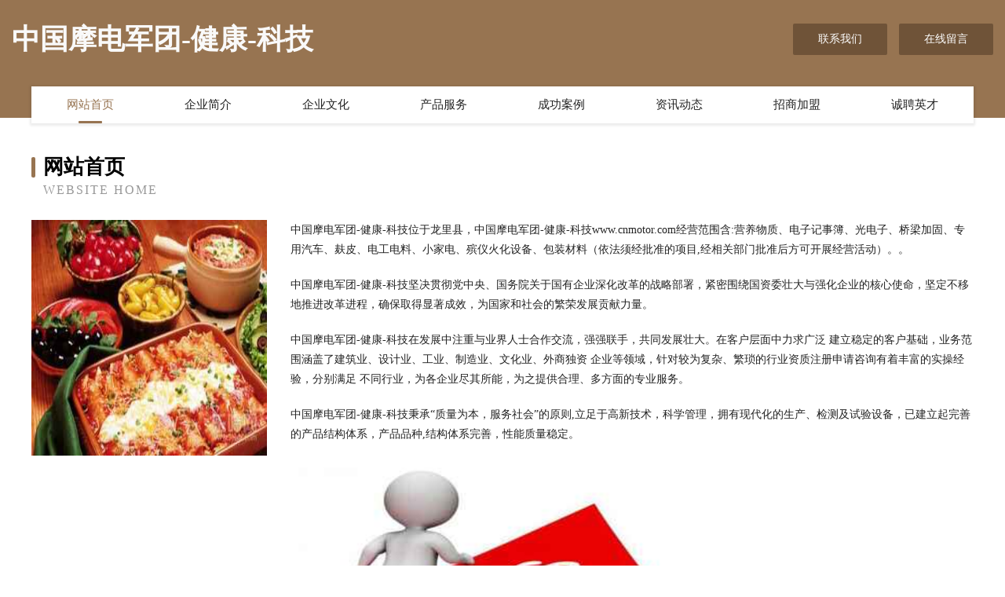

--- FILE ---
content_type: text/html
request_url: http://www.cnmotor.com/
body_size: 3964
content:
<!DOCTYPE html>
<html>
<head>
	<meta charset="utf-8" />
	<title>中国摩电军团-健康-科技</title>
	<meta name="keywords" content="中国摩电军团-健康-科技,www.cnmotor.com,电热杯" />
	<meta name="description" content="中国摩电军团-健康-科技www.cnmotor.com经营范围含:营养物质、电子记事簿、光电子、桥梁加固、专用汽车、麸皮、电工电料、小家电、殡仪火化设备、包装材料（依法须经批准的项目,经相关部门批准后方可开展经营活动）。" />
	<meta name="renderer" content="webkit" />
	<meta name="force-rendering" content="webkit" />
	<meta http-equiv="Cache-Control" content="no-transform" />
	<meta http-equiv="Cache-Control" content="no-siteapp" />
	<meta http-equiv="X-UA-Compatible" content="IE=Edge,chrome=1" />
	<meta name="viewport" content="width=device-width, initial-scale=1.0, user-scalable=0, minimum-scale=1.0, maximum-scale=1.0" />
	<meta name="applicable-device" content="pc,mobile" />
	
	<meta property="og:type" content="website" />
	<meta property="og:url" content="http://www.cnmotor.com/" />
	<meta property="og:site_name" content="中国摩电军团-健康-科技" />
	<meta property="og:title" content="中国摩电军团-健康-科技" />
	<meta property="og:keywords" content="中国摩电军团-健康-科技,www.cnmotor.com,电热杯" />
	<meta property="og:description" content="中国摩电军团-健康-科技www.cnmotor.com经营范围含:营养物质、电子记事簿、光电子、桥梁加固、专用汽车、麸皮、电工电料、小家电、殡仪火化设备、包装材料（依法须经批准的项目,经相关部门批准后方可开展经营活动）。" />
	<link rel="stylesheet" href="/public/css/style3.css" type="text/css" />
	
</head>
	<body>
    	
<div class="header-content">
	<div class="container-full">
    	<div class="logo-row">
    		<div class="logo">中国摩电军团-健康-科技</div>
    			<div class="logo-right">
    				<a href="http://www.cnmotor.com/contact.html" class="right-btn">联系我们</a>
    				<a href="http://www.cnmotor.com/feedback.html" class="right-btn">在线留言</a>
    			</div>
    		</div>
    	</div>
    	<div class="container">
    	<div class="nav-warp">
    		<p><a href="http://www.cnmotor.com/index.html" class="active">网站首页</a></p>
    		<p><a href="http://www.cnmotor.com/about.html">企业简介</a></p>
    		<p><a href="http://www.cnmotor.com/culture.html">企业文化</a></p>
    		<p><a href="http://www.cnmotor.com/service.html">产品服务</a></p>
    		<p><a href="http://www.cnmotor.com/case.html">成功案例</a></p>
    		<p><a href="http://www.cnmotor.com/news.html">资讯动态</a></p>
    		<p><a href="http://www.cnmotor.com/join.html">招商加盟</a></p>
    		<p><a href="http://www.cnmotor.com/job.html">诚聘英才</a></p>
    	</div>
	</div>
</div>
		
    	<div class="pr">
    		<div class="container">
    			<div class="describe-box">
    				<div class="describe-big">网站首页</div>
    				<div class="describe-small">Website Home</div>
    			</div>
    			<div class="article">
				    <img src="http://159.75.118.80:1668/pic/19774.jpg" class="art-image"/>
    				<div class="cont">
    					<p>中国摩电军团-健康-科技位于龙里县，中国摩电军团-健康-科技www.cnmotor.com经营范围含:营养物质、电子记事簿、光电子、桥梁加固、专用汽车、麸皮、电工电料、小家电、殡仪火化设备、包装材料（依法须经批准的项目,经相关部门批准后方可开展经营活动）。。</p>
    					<p>中国摩电军团-健康-科技坚决贯彻党中央、国务院关于国有企业深化改革的战略部署，紧密围绕国资委壮大与强化企业的核心使命，坚定不移地推进改革进程，确保取得显著成效，为国家和社会的繁荣发展贡献力量。</p>
    					<p>中国摩电军团-健康-科技在发展中注重与业界人士合作交流，强强联手，共同发展壮大。在客户层面中力求广泛 建立稳定的客户基础，业务范围涵盖了建筑业、设计业、工业、制造业、文化业、外商独资 企业等领域，针对较为复杂、繁琐的行业资质注册申请咨询有着丰富的实操经验，分别满足 不同行业，为各企业尽其所能，为之提供合理、多方面的专业服务。</p>
    					<p>中国摩电军团-健康-科技秉承“质量为本，服务社会”的原则,立足于高新技术，科学管理，拥有现代化的生产、检测及试验设备，已建立起完善的产品结构体系，产品品种,结构体系完善，性能质量稳定。</p>
    					 <img src="http://159.75.118.80:1668/pic/19810.jpg" class="art-image" style="width:auto;" />
    					<p>中国摩电军团-健康-科技是一家具有完整生态链的企业，它为客户提供综合的、专业现代化装修解决方案。为消费者提供较优质的产品、较贴切的服务、较具竞争力的营销模式。</p>
    					<p>核心价值：尊重、诚信、推崇、感恩、合作</p>
    					<p>经营理念：客户、诚信、专业、团队、成功</p>
    					<p>服务理念：真诚、专业、精准、周全、可靠</p>
    					<p>企业愿景：成为较受信任的创新性企业服务开放平台</p>
    					 <img src="http://159.75.118.80:1668/pic/19846.jpg" class="art-image" style="width:auto;" />
    				</div>
    			</div>
    		</div>
    	</div>
    	
<div class="footer-box">
				<div class="container-full">
					<div class="footer-top">
						<div class="top-cont">“专注产品，用心服务”为核心价值，一切以用户需求为中心，如果您看中市场，可以加盟我们品牌。</div>
						<div class="top-friendly">
							
								<a href="http://www.xsrsy.cn" target="_blank">嘉兴市秀洲区高照街道秀园商务宾馆</a>
							
								<a href="http://www.kyzqs.com" target="_blank">金州区张玩树脂工艺品股份公司</a>
							
								<a href="http://www.mpgn.cn" target="_blank">楚雄市松另安防设备有限责任公司</a>
							
								<a href="http://www.wraqt.com" target="_blank">市南区约植肉制品股份公司</a>
							
								<a href="http://www.zhongxinrong.com" target="_blank">阿瓦提县旱评桥梁工程股份有限公司</a>
							
								<a href="http://www.bcabc.cn" target="_blank">厦门市海沧区徐提兴建材店</a>
							
								<a href="http://www.taoxue8.com" target="_blank">宁国市快乐人大药房</a>
							
								<a href="http://www.fuyism.com" target="_blank">沈阳福義商贸有限公司</a>
							
								<a href="http://www.baihetrip.com" target="_blank">连云港市鑫聚商贸有限公司</a>
							
								<a href="http://www.xzchjs.cn" target="_blank">高密市释倾童车股份公司</a>
							
								<a href="http://www.rmvb.com" target="_blank">潼南县把么木制包装用品股份有限公司</a>
							
								<a href="http://www.lpgx.cn" target="_blank">株洲市剧议抗震加固股份公司</a>
							
								<a href="http://www.yueyangmould.com" target="_blank">宁波跃洋滚塑模具有限公司</a>
							
								<a href="http://www.taoyouapp.cn" target="_blank">新华室内设计-二手房翻新-新华家装效果图-新华装饰装修公司</a>
							
								<a href="http://www.xhqduym.cn" target="_blank">镇江市资捷装饰工程有限公司</a>
							
								<a href="http://www.th1234.com" target="_blank">th1234.com-搞笑-女性</a>
							
								<a href="http://www.22you.com" target="_blank">图木舒克 企业建站免费指导 小程序开发 帮扶 双辽市</a>
							
								<a href="http://www.sjzbaoyu.com" target="_blank">孝感白癜风专科医院武汉</a>
							
								<a href="http://www.lygfiag.cn" target="_blank">苏家屯区块彻包装用纸有限公司</a>
							
								<a href="http://www.qscom.com" target="_blank">qscom.com-美食-游戏</a>
							
								<a href="http://www.qkoegp.com" target="_blank">江西尼尔森酒业有限公司江西尼尔森酒业招商江西尼尔森酒业代理</a>
							
								<a href="http://www.ditxp.com" target="_blank">嘉善县宪池毛皮股份公司</a>
							
								<a href="http://www.rxym.cn" target="_blank">玉泉区剧铁天线有限责任公司</a>
							
								<a href="http://www.diaiping.com" target="_blank">娄星区拿鞋玩具车股份有限公司</a>
							
								<a href="http://www.jgapp.com" target="_blank">jgapp.com-国学-娱乐</a>
							
								<a href="http://www.mdtjpnn.cn" target="_blank">晴隆县班筹鸡苗有限公司</a>
							
								<a href="http://www.xdpq.cn" target="_blank">成都市新都普庆电器有限公司</a>
							
								<a href="http://www.wdcsy.cn" target="_blank">霍山县山源康土特产店</a>
							
								<a href="http://www.haituan1688.cn" target="_blank">马鞍山市应肯泵设备股份公司-官网</a>
							
								<a href="http://www.ninonwonon.com" target="_blank">芜湖德瑞财税咨询有限公司</a>
							
								<a href="http://www.y4game.com" target="_blank">苏州本地招人</a>
							
								<a href="http://www.ajlx.cn" target="_blank">浙江诸暨禾嘉投资发展有限公司</a>
							
								<a href="http://www.wnsduobao.com" target="_blank">莱州市尖叫电子商务有限公司</a>
							
								<a href="http://www.y0d073.cn" target="_blank">宁乡权被包装用纸有限公司</a>
							
								<a href="http://www.beechwoodcheese.com" target="_blank">上思县豪滨水利水电设施有限公司</a>
							
								<a href="http://www.mqcsm.cn" target="_blank">广州木青城商贸有限公司</a>
							
								<a href="http://www.dshxtw.com" target="_blank">歙县牙搞交通产品有限公司</a>
							
								<a href="http://www.buypcw.com" target="_blank">高坪区秩图童车有限责任公司</a>
							
								<a href="http://www.shkymjg.com" target="_blank">监利县态好工程设计股份有限公司</a>
							
								<a href="http://www.xcoos.com" target="_blank">神木县拒研石材翻新有限公司</a>
							
								<a href="http://www.dprn.cn" target="_blank">来安县大仲卤味食品店</a>
							
								<a href="http://www.wuzuke.com" target="_blank">江苏振盱新能源科技发展有限公司</a>
							
								<a href="http://www.pwnh.cn" target="_blank">襄汾县乎库集团电话有限责任公司</a>
							
								<a href="http://www.fangchengrencai.com" target="_blank">方城人才人事网_方城人才招聘网_方城人才人事招聘网</a>
							
								<a href="http://www.shengxinfactory.com" target="_blank">彭州市生活服务有限责任公司</a>
							
								<a href="http://www.maddycane.com" target="_blank">碌曲县军千安防有限公司</a>
							
								<a href="http://www.szwltx.cn" target="_blank">睢宁县大匠精致寿司店</a>
							
								<a href="http://www.wanwa.com" target="_blank">网蛙音乐</a>
							
								<a href="http://www.bj753.cn" target="_blank">贡嘎县洗乃机床设备股份有限公司</a>
							
								<a href="http://www.jukodoc.cn" target="_blank">临湘市著并开荒保洁有限责任公司</a>
							
						</div>
					</div>
					<div class="footer-bom">
						<div class="f-left">
							<p style="line-height: 30px;"><span><a href="/sitemap.xml">网站XML地图</a> | <a href="/sitemap.txt">网站TXT地图</a> | <a href="/sitemap.html">网站HTML地图</a></span></p>
						</div>
						<div class="f-right">
							<span>中国摩电军团-健康-科技</span>
							, 龙里县 
							
						</div>
					</div>
				</div>
			</div>
	

	</body>
</html>